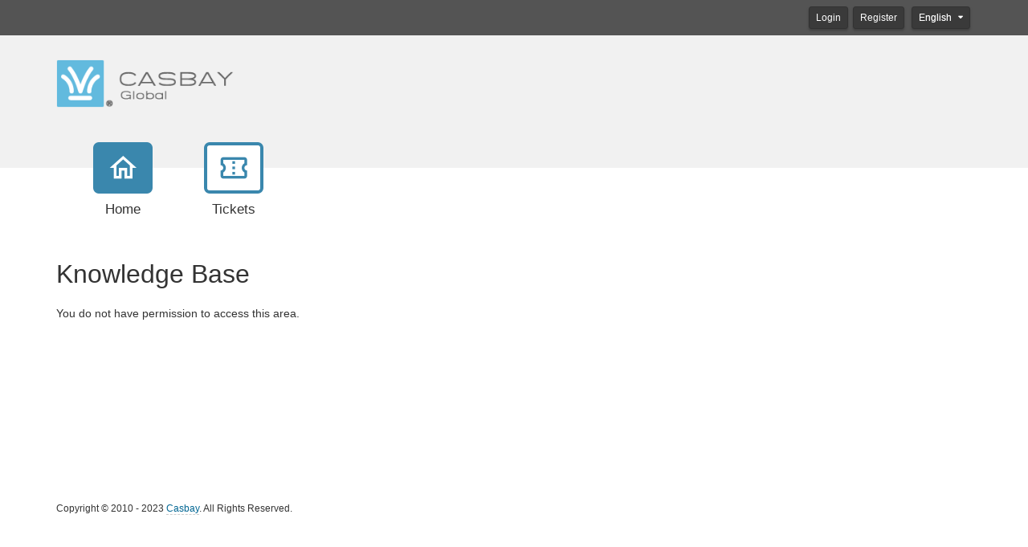

--- FILE ---
content_type: text/html; charset=utf-8
request_url: https://support.casbay.com/kb/root.aspx
body_size: 14798
content:
<!-- Copyright(c) 2003-2026 SmarterTools Inc.  All Rights Reserved. http://www.smartertools.com/ -->


<!DOCTYPE html>
<html>
<head>
<meta http-equiv='X-UA-Compatible' content='IE=edge' />
<meta name='viewport' content='width=device-width, initial-scale=1.0' />
<meta name='format-detection' content='telephone=no' />
<meta charset="utf-8" /><meta name="viewport" content="width=device-width, initial-scale=1" /><meta http-equiv="X-UA-Compatible" content="IE=edge" /><title>
	Casbay
</title>
<link rel="shortcut icon" id="FavIcon" href="/favicon.ico?v=2" type="image/x-icon" />
<link rel="icon" id="FavIcon" href="/favicon.ico?v=2" type="image/ico" />

<link rel='preload' as='font' href='/resources/fonts/Roboto.woff2' type='font/woff2' crossorigin='anonymous'>
<link rel='preload' as='style' href='/dist/css/dropzone.css'>
<style type='text/css'>
	@-webkit-viewport { width: device-width; } @-moz-viewport { width: device-width; }
	ms-viewport { width: device-width; } o-viewport { width: device-width; } viewport { width: device-width; }
</style>
<link id='stylesheetportal' rel='stylesheet' href='/resources/css/Default-portal-ltr-v-100.0.8019.14010.8de56b497cec51e.min.css'>
<style type='text/css'>/* ReSharper disable InvalidValue */

header { background-color: #F1F1F1; }
header .logo { color: #333333; }

a { color: #006693; }
a:hover { color: #4C93B3; }

p { color: #333333; }

@media (max-width: 767px) {
    .top-navigation-bar ul a > div:last-child { color: #333333; border-color: #3A87AD; background-color: #FFFFFF; }
    .top-navigation-bar ul a:hover > div:last-child { border-color: #619FBD; color: #619FBD; }
    .top-navigation-bar ul a.selected > div:last-child { background-color: #3A87AD; color: #FFFFFF; }
    .form-horizontal .form-group { display: block; }
}

@media (min-width: 768px) {
    .top-navigation-bar ul a:hover > div:last-child { color: #333333; }
    .top-navigation-bar ul a.selected > div:last-child { color: #333333; }
}

.welcome div { color: #333333; }

.portalwrap { background-color: #FFFFFF; }

.alert-info { background-color: #FFFFFF; color: #333333; border-color: #999999}

.masteruserbar { background-color: #545454; }
.masteruserbar div.container div.item a.btn-primary { background-color: #3A3A3A; border-color: #323232; }
.masteruserbar div.container div.item a.btn-primary:hover { background-color: #545454; }
.masteruserbar div.container div.item a.btn-default { background-color: #3A3A3A; border-color: #323232; }
.masteruserbar div.container div.item a.btn-default:hover { background-color: #545454; }

.top-navigation-bar ul a { color: #333333; }
.top-navigation-bar ul a > div:first-child { color: #3A87AD; border-color: #3A87AD; background-color: #FFFFFF; }
.top-navigation-bar ul a:hover > div:first-child { border-color: #619FBD; color: #619FBD; }
.top-navigation-bar ul a.selected > div:first-child { color: #FFFFFF; background-color: #3A87AD; }
.top-navigation-bar ul a.selected:hover > div:first-child { background-color: #619FBD; border-color: #619FBD; color: #FFFFFF; }

.modal-content { background-color: #FFFFFF; }

.form-horizontal .control-label { color: #333333; }

.open .btn-default { background-color: #545454 !important; border-color: #323232 !important; }

a.article-preview { color: #333333; }
a.article-preview span.details { color: #707070; }
a.article-preview div.content strong { color: #006693; }
a.article-preview:active, 
a.article-preview:focus, 
a.article-preview:hover { background: rgba(127, 127, 127, 0.3); }
.article-browse-column .article-browse-group a.article-category { color: #333333; border-bottom: solid 1px #BBBBBB; }
.article-browse-column .article-browse-group a.article-category i { color: #333333; }
.article-browse-column .article-browse-group a.article-category span { color: #333333; }
.article-browse-column .article-browse-group div.article-category { color: #333333; border-bottom: solid 1px #BBBBBB; }
.article-content h1 { color: #333333; }
.article-content div { color: #333333; }
.article-content .article-footer { color: #707070; }

.row-communitysearch .close-search { color: #fff; opacity: 1;}

.community-thread-list .community-thread, 
.search-result-list .community-thread  { color: #333333; }
.community-thread-list .community-thread .moderate span.label, 
.community-thread-list .search-result .moderate span.label, 
.search-result-list .community-thread .moderate span.label, 
.search-result-list .search-result .moderate span.label { color: #333333; }
.community-thread-list .community-thread-unread .summary-data span.subject, 
.search-result-list .community-thread-unread .summary-data span.subject { color: #232323; }
.community-thread-list .community-thread .summary-data span.subject, 
.community-thread-list .search-result .summary-data span.subject, 
.search-result-list .community-thread .summary-data span.subject, 
.search-result-list .search-result .summary-data span.subject { color: #232323; }
.community-thread-list .community-thread .summary-data span.postinfo, 
.community-thread-list .search-result .summary-data span.postinfo, 
.search-result-list .community-thread .summary-data span.postinfo, 
.search-result-list .search-result .summary-data span.postinfo { color: #707070; }
.community-thread-list .community-thread .replies span.val, 
.community-thread-list .search-result .replies span.val, 
.search-result-list .community-thread .replies span.val, 
.search-result-list .search-result .replies span.val { color: #232323; }
.community-thread-list .community-thread .score span.val, 
.community-thread-list .search-result .score span.val, 
.search-result-list .community-thread .score span.val, 
.search-result-list .search-result .score span.val { color: #232323; }
.community-thread-list .community-thread .replies span.label, 
.community-thread-list .search-result .replies span.label, 
.search-result-list .community-thread .replies span.label, 
.search-result-list .search-result .replies span.label { color: #707070; }
.community-thread-list .community-thread .score span.label, 
.community-thread-list .search-result .score span.label, 
.search-result-list .community-thread .score span.label, 
.search-result-list .search-result .score span.label { color: #707070; }
.community-thread-list .community-thread:hover, 
.community-thread-list .search-result:hover, 
.search-result-list .community-thread:hover, 
.search-result-list .search-result:hover { background: rgba(127, 127, 127, 0.3); }
.community-thread-list .community-thread i, 
.community-thread-list .search-result i, 
.search-result-list .community-thread i, 
.search-result-list .search-result i { background: transparent; color: #333333; }

.community-thread-contributors .row span { color: #707070; }
.community-thread-contributors-container { border-left: 1px solid #BBBBBB; }

.community-profile h3.community-activity-header { border-bottom: 1px solid #BBBBBB; }
.community-profile .profile-header .community-profile-name { color: #333333 !important; }
.community-profile .profile-header .profile-avatarArea span { color: #707070; }
.community-profile .profile-avatarArea span { color: #707070; }
.community-profile .profile-community-stats { border-left: 1px solid #BBBBBB; }
.community-profile .profile-community-stats label { color: #707070; }
@media screen and (max-width: 767px) {.community-profile .profile-community-stats {  border-left: none; border-top: 1px solid #BBBBBB; }}
.community-activity-profile { border-top: none; }

.profile-conversationpanel { border-left: 1px solid #BBBBBB; }

.conversation-messages-list span.lblNoConversation { color: #333333; }
.conversation-messages-list ul>li.active>a { background-color: rgba(127, 127, 127, 0.3) !important; }
.conversation-messages-list .conversation-messages-item span.conv-messages-name { color: #333333; }
.conversation-messages-list .conversation-messages-item span.conv-messages-date { color: #707070; }
.conversation-panel .conversation-messages .conversation-message .conversation-info span { color: #707070; }

.nav-tabs { border-bottom: 1px solid #BBBBBB; }
.nav-tabs>li.active>a, 
.nav-tabs>li.active>a:focus,
.nav-tabs>li.active>a:hover { background-color: #F1F1F1; border-color: #BBBBBB; color: #006693; }
.nav-tabs>li>a:focus, 
.nav>li>a:hover { background-color: #F1F1F1; }

.nav-pills .nav-item>a.active,
.nav-pills .nav-item>a.active:focus { color: #FFFFFF; background-color: #3A87AD; }
.nav-pills>li.active>a:hover { color: #FFFFFF; background-color: #619FBD; }

.nav>li>a:hover { color: #333333; background-color: rgba(127, 127, 127, 0.3); }
.nav>li>a { color: #333333; }

.form-vert-space-notop>div { background-color: #F1F1F1; border: 1px solid #999999; }

.MainPostTagSearch { background-color: #F1F1F1; border: 1px solid #999999; }
.MainPostContents { background-color: #F1F1F1; border: 1px solid #999999; }

.NoTagMessage { color:#707070; font-style:italic; margin-left:5px; display:inline-block; }

.side-links .links span { color: #707070; }
.side-links .links { color: #006693; }
.side-links .links a i { color: #474747; }
.side-links h4 { color: #333333; }

div.ThreadMainPostHeader { background: #F1F1F1; border: 1px solid #F1F1F1; }
div.ThreadMainPostHeader span.votingbuttons span.votecount { color: #232323; }
div.ThreadMainPostHeader span.votingbuttons i.toolsicon{ color: #232323; }

div.postDivider { color: #BBBBBB; background-color: #BBBBBB; }
.menu-sep  hr{ color: #BBBBBB; background-color: #BBBBBB; }

div.postarea .postContents div.commentblock span.lblCommentInfo .additional-info { color: #707070; }
div.postarea .avatarAndVotes span.votingbuttons span.votecount { color: #707070; }
div.postarea .avatarAndVotes span.votingbuttons i.voteButton { color: #707070; }

div.date-badge>div:first-child { background-color: #F1F1F1; color: #333333; }
div.date-badge>div:last-child { border-top: 8px solid #F1F1F1; }
div.date-badge>div:first-child strong { color: #333333; }

div.survey h1 { color: #000; background-color: #F1F1F1; }
div.survey-footer a { color: #006693; }

.add-comment-block textarea { background-color: #FFFFFF; border-color: #999999; }

.band h2 { color: #333333; }

.band1 { background-color: #FFFFFF; color: #333333; }
.band1 div.date-badge>div:first-child { background-color: #F1F1F1; color: #333333; }
.band1 div.date-badge>div:first-child strong { color: #333333; }
.band1 div.date-badge>div:last-child { border-top: 8px solid #F1F1F1; }

.band2 { background-color: #FFFFFF; color: #333333; }
.band2 a { color: #006693; }
.band2 a:hover { color: #4C93B3; }
.band2 a p { color: #333333; }
.band2 a:hover p { color: #333333; }
.band2 a.article-preview div.content strong { color: #006693; }
.band2 a.external-link-area:hover div.content strong,
.band2 a.external-link-area:hover div.content i,
.band2 a.external-link-area:active div.content strong,
.band2 a.external-link-area:active div.content i,
.band2 a.external-link-area:focus div.content strong,
.band2 a.external-link-area:focus div.content i { color: #BBBBBB; }
.band2 a.external-link-area div.content strong { color: #BBBBBB; }
.band2 a.article-preview:hover { background: rgba(127, 127, 127, 0.3); border-color: rgba(127, 127, 127, 0.3); }

.band3 { background-color: #FFFFFF; color: #333333; }
.band3 div.date-badge>div:first-child { background-color: #F1F1F1; color: #333333; }
.band3 div.date-badge>div:first-child strong { color: #333333; }
.band3 div.date-badge>div:first-child i { color: #333333; }
.band3 div.date-badge>div:last-child { border-top: 8px solid #F1F1F1; }

.ticket-message:nth-child(even) { background-color: rgba(127, 127, 127, 0.3); }
.ticket-message>.ticket-user-info>div.direction { color: #232323}

.input-group .form-control:first-child, 
.input-group-addon:first-child, 
.input-group-btn:first-child>.btn, 
.input-group-btn:first-child>.btn-group>.btn, 
.input-group-btn:first-child>.dropdown-toggle, 
.input-group-btn:last-child>.btn-group:not(:last-child)>.btn, 
.input-group-btn:last-child>.btn:not(:last-child):not(.dropdown-toggle) { background-color: #FFFFFF; border-color: #999999; color: #333333; box-shadow: inset 0 1px 1px rgba(0, 0, 0, .075), 0 0 8px rgba(127, 127, 127, 0.6); }
.input-group-addon:last-child { background-color: #666666; color: #FFFFFF; border: 1px solid #666666; }

.tagToSelect { background-color: #666666; color: #FFFFFF; }
.tagToSelect:hover { background: #848484; color: #FFFFFF; }

.btn-primary { background-color: #3A87AD; color: #FFFFFF; border-color: #3A87AD; }
.btn-primary:hover { background-color: #285E79; color: #FFFFFF; border-color: #3A87AD; }
.btn-primary.active.focus, 
.btn-primary.active:focus, 
.btn-primary.active:hover, 
.btn-primary:active.focus, 
.btn-primary:active:focus, 
.btn-primary:active:hover, 
.open>.dropdown-toggle.btn-primary.focus, 
.open>.dropdown-toggle.btn-primary:focus, 
.open>.dropdown-toggle.btn-primary:hover { background-color: #3A87AD; color: #FFFFFF; }
.btn-primary:not(:disabled).active, 
.btn-primary:not(:disabled):not(:disabled):active,
.show>.btn-primary.dropdown-toggle { background-color: #285E79; color: #FFFFFF; border-color: #3A87AD; }
.btn-primary:active, 
.btn-primary:focus,
.btn-primary:hover { background-color: #285E79; color: #FFFFFF; border-color: #3A87AD; }
.btn-primary.noFadeDisabled.disabled  { background-color: #285E79 !important; color: #FFFFFF !important; border-color: #3A87AD !important; }

.btn-primary.disabled, 
.btn-primary.disabled.active, 
.btn-primary.disabled.focus, 
.btn-primary.disabled:active, 
.btn-primary.disabled:focus, 
.btn-primary.disabled:hover, 
.btn-primary[disabled], 
.btn-primary[disabled].active, 
.btn-primary[disabled].focus, 
.btn-primary[disabled]:active, 
.btn-primary[disabled]:focus, 
.btn-primary[disabled]:hover, 
fieldset[disabled] .btn-primary, 
fieldset[disabled] .btn-primary.active, 
fieldset[disabled] .btn-primary.focus, 
fieldset[disabled] .btn-primary:active, 
fieldset[disabled] .btn-primary:focus, 
fieldset[disabled] .btn-primary:hover { background-color: #285E79; color: #FFFFFF; border-color: #3A87AD; }

.btn-link { color: #006693; }
.btn-link:hover { color: #4C93B3; }

.btn-default { background-color: #666666; color: #FFFFFF; border-color: #666666; }
.btn-default:hover { background-color: #474747; color: #FFFFFF; border-color: #666666; }

.btn-group>.btn:first-child:not(:last-child):not(.dropdown-toggle):not(.btn-success) { background-color: #666666; color: #FFFFFF; border-color: #666666; }

span.alternate-button button { background-color: #3A87AD; color: #FFFFFF; margin-left: 0; }
span.alternate-button ul.drop-menu { background-color: #FFFFFF; border-color: #999999; }
span.alternate-button ul.drop-menu .drop-menu-item { color: #333333; }
span.alternate-button ul.drop-menu .drop-menu-item:hover { background-color: #285E79; color: #fff; }
span.alternate-button ul.drop-menu .drop-menu-separator { border-color: #BBBBBB; }

.masteruserbar div.container div.item ul.alerts-menu { background-color: #FFFFFF; border-color: #999999; }
.masteruserbar div.container div.item ul.alerts-menu li>a:hover { background: rgba(127, 127, 127, 0.3); color: #333333; }
.masteruserbar div.container div.item ul.language-menu { background-color: #FFFFFF; border-color: #999999; }
.masteruserbar div.container div.item ul.language-menu li>a { color: #333333; }
.masteruserbar div.container div.item ul.language-menu li>a:hover { background: rgba(127, 127, 127, 0.3); color: #333333; }
.masteruserbar div.container div.item li>a { color: #333333; }

.masterUserProfilePopup { background-color: #FFFFFF; border-color: #999999; color: #333333; }
.masterUserProfilePopup a { color: #333333; }
.masterUserProfilePopup a:hover { background-color: rgba(127, 127, 127, 0.3); color: #333333; }

.dropdown-menu { background-color: #FFFFFF;}
.dropdown-menu .divider { background-color: rgba(127, 127, 127, 0.3); }
.dropdown-menu>li>a { color: #333333; }
.dropdown-menu>li>a:hover { background-color: rgba(127, 127, 127, 0.3); color: #333333; background-image: none; }

.modal-header { border-bottom: 1px solid #FFFFFF; }
.modal-title { color: #333333; }
.modal-footer { border-top: 1px solid #FFFFFF; }

.captcha-form-element .captcha-image>img { border: 1px solid #999999 !important; }

.help-block { color: #333333; }
.close { opacity: .5; }
.badge { background-color: #333333; color: #FFFFFF; }
.checkbox label, 
.radio label { color: #333333; }

.cookie-notification { background-color: #237AFC; color: #FFFFFF; }
.cookie-notification a { color: #FFFFFF; }
.cookie-notification p { color: #FFFFFF; }
.cookie-notification .btn-cookie { background-color: #FFFFFF; border: none; color: #237AFC; }

.form-control { background-color: #FFFFFF; border: 1px solid #999999; color: #333333; }
.form-control:focus { background-color: #FFFFFF; border: 1px solid #999999; color: #333333; }
.form-control:disabled,
.form-control[readonly] { background-color: #E5E5E5; color: #232323; }

footer { background-color: #FFFFFF; color: #333333; }
footer a { color: #006693; }
footer a:hover { color: #4C93B3; }

.pagination > li > a, 
.pagination > li > span { color: #3A87AD; background-color: #FFFFFF; border-color: #EFEFEF; }
.pagination > li > a:hover, 
.pagination > li > span:hover, 
.pagination > li > a:focus, 
.pagination > li > span:focus { color: #3A87AD; background-color: #EFEFEF; border-color: #D8D8D8; }
.pagination > .active > a, 
.pagination > .active > a:focus, 
.pagination > .active > a:hover,
.pagination > .active > span,
.pagination > .active > span:focus,
.pagination > .active > span:hover { color: #FFFFFF; background-color: #3A87AD; border-color: #3A87AD; }

:not(.fr-wrapper) > .fr-view blockquote, 
:not(.fr-wrapper) > .fr-view blockquote blockquote, 
:not(.fr-wrapper) > .fr-view blockquote blockquote blockquote,
:not(.fr-wrapper) > .fr-view[dir=rtl] blockquote, 
:not(.fr-wrapper) > .fr-view[dir=rtl] blockquote blockquote, 
:not(.fr-wrapper) > .fr-view[dir=rtl] blockquote blockquote blockquote { border-color: #707070; color: #333333; }

@media print {
    header { background-color: #FFF; }
    header .logo { color: #333; }

    a { color: #08C; line-height: 1.5em; font-size: 16pt; }
    a:hover { color: #4CABDB; }

    p { color: #333; line-height: 1.5em; font-size: 16pt; }

    .portalwrap { background-color: #FFF; }

    .alert-info { background-color: #FFF; color: #333; border-color: #999999; font-size: 18px !important; }

    .masteruserbar { background-color: #545454; }
    .masteruserbar div.container div.item a.btn-primary { background-color: #3A3A3A; border-color: #323232; }
    .masteruserbar div.container div.item a.btn-primary:hover { background-color: #545454; }
    .masteruserbar div.container div.item a.btn-default { background-color: #3A3A3A; border-color: #323232; }
    .masteruserbar div.container div.item a.btn-default:hover { background-color: #545454; }

    .top-navigation-bar ul a { color: #333; }
    .top-navigation-bar ul a > div:first-child { color: #3a87ad; border-color: #3a87ad; background-color: #FFF; }
    .top-navigation-bar ul a:hover > div:first-child { border-color: #619FBD; color: #619FBD; }
    .top-navigation-bar ul a.selected > div:first-child { color: #FFF; background-color: #3a87ad; }
    .top-navigation-bar ul a.selected:hover > div:first-child { background-color: #619FBD; border-color: #619FBD; color: #FFF; }

    .modal-content { background-color: #FFF; }

    .form-horizontal .control-label { color: #333; }

    .open .btn-default { background-color: #545454 !important; border-color: #323232 !important; }

    a.article-preview { color: #333; }
    a.article-preview span.details { color: @pritnFontLight20; }
    a.article-preview div.content strong { color: #08C; }
    a.article-preview:active, 
    a.article-preview:focus, 
    a.article-preview:hover { background: rgba(127, 127, 127, 0.3); }
    .article-browse-column .article-browse-group a.article-category { color: #333; border-bottom: solid 1px #99FC0B; }
    .article-browse-column .article-browse-group a.article-category i { color: #333; }
    .article-browse-column .article-browse-group a.article-category span { color: #333; }
    .article-browse-column .article-browse-group div.article-category { color: #333; border-bottom: solid 1px #99FC0B; }
    .article-content h1 { color: #333; line-height: 1.5em; font-size: 24pt !important; }
    .article-content div { color: #333; line-height: 1.5em; font-size: 16pt; }
    .article-content span { color: #333; line-height: 1.5em; font-size: 16pt; }
    .article-content .article-footer { color: #707070; }

    div.h1-subtitle-pad-bottom { color: #333; line-height: 1em; font-size: 16pt; }

    .row-communitysearch .close-search { color: #fff; opacity: 1;}

    .community-thread-list .community-thread, 
    .search-result-list .community-thread  { color: #333; }
    .community-thread-list .community-thread .moderate span.label, 
    .community-thread-list .search-result .moderate span.label, 
    .search-result-list .community-thread .moderate span.label, 
    .search-result-list .search-result .moderate span.label { color: #333; }
    .community-thread-list .community-thread-unread .summary-data span.subject, 
    .search-result-list .community-thread-unread .summary-data span.subject { color: #232323; }
    .community-thread-list .community-thread .summary-data span.subject, 
    .community-thread-list .search-result .summary-data span.subject, 
    .search-result-list .community-thread .summary-data span.subject, 
    .search-result-list .search-result .summary-data span.subject { color: #232323; }
    .community-thread-list .community-thread .summary-data span.postinfo, 
    .community-thread-list .search-result .summary-data span.postinfo, 
    .search-result-list .community-thread .summary-data span.postinfo, 
    .search-result-list .search-result .summary-data span.postinfo { color: #707070; }
    .community-thread-list .community-thread .replies span.val, 
    .community-thread-list .search-result .replies span.val, 
    .search-result-list .community-thread .replies span.val, 
    .search-result-list .search-result .replies span.val { color: #232323; }
    .community-thread-list .community-thread .score span.val, 
    .community-thread-list .search-result .score span.val, 
    .search-result-list .community-thread .score span.val, 
    .search-result-list .search-result .score span.val { color: #232323; }
    .community-thread-list .community-thread .replies span.label, 
    .community-thread-list .search-result .replies span.label, 
    .search-result-list .community-thread .replies span.label, 
    .search-result-list .search-result .replies span.label { color: #707070; }
    .community-thread-list .community-thread .score span.label, 
    .community-thread-list .search-result .score span.label, 
    .search-result-list .community-thread .score span.label, 
    .search-result-list .search-result .score span.label { color: #707070; }
    .community-thread-list .community-thread:hover, 
    .community-thread-list .search-result:hover, 
    .search-result-list .community-thread:hover, 
    .search-result-list .search-result:hover { background: rgba(127, 127, 127, 0.3); }
    .community-thread-list .community-thread i, 
    .community-thread-list .search-result i, 
    .search-result-list .community-thread i, 
    .search-result-list .search-result i { background: transparent; color: #333; }

    .community-thread-contributors .row span { color: #707070; }
    .community-thread-contributors-container { border-left: 1px solid #99FC0B; }

    .community-profile h3.community-activity-header { border-bottom: 1px solid #99FC0B; }
    .community-profile .profile-header .community-profile-name { color: #333 !important; }
    .community-profile .profile-header .profile-avatarArea span { color: #707070; }
    .community-profile .profile-avatarArea span { color: #707070; }
    .community-profile .profile-community-stats { border-left: 1px solid #99FC0B; }
    .community-profile .profile-community-stats label { color: #707070; }
    @media screen and (max-width: 767px) {.community-profile .profile-community-stats {  border-left: none; border-top: 1px solid #99FC0B; }}
    .community-activity-profile { border-top: none; }

    .profile-conversationpanel { border-left: 1px solid #99FC0B; }

    .conversation-messages-list span.lblNoConversation { color: #333; }
    .conversation-messages-list ul>li.active>a { background-color: rgba(127, 127, 127, 0.3) !important; }
    .conversation-messages-list .conversation-messages-item span.conv-messages-name { color: #333; }
    .conversation-messages-list .conversation-messages-item span.conv-messages-date { color: #707070; }
    .conversation-panel .conversation-messages .conversation-message .conversation-info span { color: @pritnFontLight20; }

    .nav-tabs { border-bottom: 1px solid #99FC0B; }
    .nav-tabs>li.active>a, 
    .nav-tabs>li.active>a:focus,
    .nav-tabs>li.active>a:hover { background-color: #FFF; border-color: #99FC0B; color: #08C; }
    .nav-tabs>li>a:focus, 
    .nav>li>a:hover { background-color: #FFF; }

    .nav-pills .nav-item>a.active,
    .nav-pills .nav-item>a.active:focus { color: #fff; background-color: #3a87ad; }
    .nav-pills>li.active>a:hover { color: #fff; background-color: #619FBD; }

    .nav>li>a:hover { color: #333; background-color: rgba(127, 127, 127, 0.3); }
    .nav>li>a { color: #333; }

    .form-vert-space-notop>div { background-color: #FFF; border: 1px solid #999999; }

    .MainPostTagSearch { background-color: #FFF; border: 1px solid #999999; }
    .MainPostContents { background-color: #FFF; border: 1px solid #999999; }

    .NoTagMessage { color:#707070; font-style:italic; margin-left:5px; display:inline-block; }

    .side-links .links span { color: #707070; }
    .side-links .links { color: #08C; }
    .side-links .links a i { color: #474747; }
    .side-links h4 { color: #333; }

    div.ThreadMainPostHeader { background: #FFF; border: 1px solid #FFF; }
    div.ThreadMainPostHeader span.votingbuttons span.votecount { color: #232323; }
    div.ThreadMainPostHeader span.votingbuttons i.toolsicon { color: #232323; }

    div.postDivider { color: #99FC0B; background-color: #99FC0B; }
    .menu-sep  hr{ color: #99FC0B; background-color: #99FC0B; }

    div.postarea .postContents div.commentblock span.lblCommentInfo .additional-info { color: #707070; }
    div.postarea .avatarAndVotes span.votingbuttons span.votecount { color: #707070; }
    div.postarea .avatarAndVotes span.votingbuttons i.voteButton { color: #707070; }

    div.date-badge>div:first-child { background-color: #FFF; color: #333; }
    div.date-badge>div:last-child { border-top: 8px solid #FFF; }
    div.date-badge>div:first-child strong { color: #333; }

    div.survey h1 { color: #000; background-color: #FFF; }
    div.survey-footer a { color: #08C; }

    .add-comment-block textarea { background-color: #FFF; border-color: #999999; }

    .band h2 { color: #333; }

    .band1 { background-color: #FFF; color: #333; }
    .band1 div.date-badge>div:first-child { background-color: #FFF; color: #333; }
    .band1 div.date-badge>div:first-child strong { color: #333; }
    .band1 div.date-badge>div:last-child { border-top: 8px solid #FFF; }

    .band2 { background-color: #FFF; color: #333; }
    .band2 a { color: #08C; }
    .band2 a:hover { color: #4CABDB; }
    .band2 a p { color: #333; }
    .band2 a:hover p { color: #333; }
    .band2 a.article-preview div.content strong { color: #08C; }
    .band2 a.external-link-area:hover div.content strong,
    .band2 a.external-link-area:hover div.content i,
    .band2 a.external-link-area:active div.content strong,
    .band2 a.external-link-area:active div.content i,
    .band2 a.external-link-area:focus div.content strong,
    .band2 a.external-link-area:focus div.content i { color: #99FC0B; }
    .band2 a.external-link-area div.content strong { color: #99FC0B; }
    .band2 a.article-preview:hover { background: rgba(127, 127, 127, 0.3); border-color: rgba(127, 127, 127, 0.3); }

    .band3 { background-color: #FFF; color: #333; }
    .band3 div.date-badge>div:first-child { background-color: #FFF; color: #333; }
    .band3 div.date-badge>div:first-child strong { color: #333; }
    .band3 div.date-badge>div:first-child i { color: #333; }
    .band3 div.date-badge>div:last-child { border-top: 8px solid #FFF; }

    .ticket-message:nth-child(even) { background-color: rgba(127, 127, 127, 0.3); }
    .ticket-message>.ticket-user-info>div.direction { color: #232323}

    .input-group .form-control:first-child, 
    .input-group-addon:first-child, 
    .input-group-btn:first-child>.btn, 
    .input-group-btn:first-child>.btn-group>.btn, 
    .input-group-btn:first-child>.dropdown-toggle, 
    .input-group-btn:last-child>.btn-group:not(:last-child)>.btn, 
    .input-group-btn:last-child>.btn:not(:last-child):not(.dropdown-toggle) { background-color: #FFF; border-color: #999999; color: #333; box-shadow: inset 0 1px 1px rgba(0, 0, 0, .075), 0 0 8px rgba(127, 127, 127, 0.6); }
    .input-group-addon:last-child { background-color: #666; color: #fff; border: 1px solid #666; }

    .tagToSelect { background-color: #666; color: #fff; }
    .tagToSelect:hover { background: #848484; color: #fff; }

    .btn-primary { background-color: #3a87ad; color: #fff; border-color: #3a87ad; }
    .btn-primary:hover { background-color: #285E79; color: #fff; border-color: #3a87ad; }
    .btn-primary.active.focus, 
    .btn-primary.active:focus, 
    .btn-primary.active:hover, 
    .btn-primary:active.focus, 
    .btn-primary:active:focus, 
    .btn-primary:active:hover, 
    .open>.dropdown-toggle.btn-primary.focus, 
    .open>.dropdown-toggle.btn-primary:focus, 
    .open>.dropdown-toggle.btn-primary:hover { background-color: #3a87ad; color: #fff; }
    .btn-primary:not(:disabled).active, 
    .btn-primary:not(:disabled):not(:disabled):active,
    .show>.btn-primary.dropdown-toggle { background-color: #285E79; color: #fff; border-color: #3a87ad; }
    .btn-primary:active, 
    .btn-primary:focus,
    .btn-primary:hover { background-color: #285E79; color: #fff; border-color: #3a87ad; }
    .btn-primary.noFadeDisabled.disabled  { background-color: #285E79 !important; color: #fff !important; border-color: #3a87ad !important; }

    .btn-primary.disabled, 
    .btn-primary.disabled.active, 
    .btn-primary.disabled.focus, 
    .btn-primary.disabled:active, 
    .btn-primary.disabled:focus, 
    .btn-primary.disabled:hover, 
    .btn-primary[disabled], 
    .btn-primary[disabled].active, 
    .btn-primary[disabled].focus, 
    .btn-primary[disabled]:active, 
    .btn-primary[disabled]:focus, 
    .btn-primary[disabled]:hover, 
    fieldset[disabled] .btn-primary, 
    fieldset[disabled] .btn-primary.active, 
    fieldset[disabled] .btn-primary.focus, 
    fieldset[disabled] .btn-primary:active, 
    fieldset[disabled] .btn-primary:focus, 
    fieldset[disabled] .btn-primary:hover { background-color: #285E79; color: #fff; border-color: #3a87ad; }

    .btn-link { color: #08C; }
    .btn-link:hover { color: #4CABDB; }

    .btn-default { background-color: #666; color: #fff; border-color: #666; }
    .btn-default:hover { background-color: #474747; color: #fff; border-color: #666; }

    .btn-group>.btn:first-child:not(:last-child):not(.dropdown-toggle):not(.btn-success) { background-color: #666; color: #fff; border-color: #666; }

    span.alternate-button button { background-color: #3a87ad; color: #fff; margin-left: 0; }
    span.alternate-button ul.drop-menu { background-color: #FFF; border-color: #999999; }
    span.alternate-button ul.drop-menu .drop-menu-item { color: #333; }
    span.alternate-button ul.drop-menu .drop-menu-item:hover { background-color: #285E79; color: #fff; }
    span.alternate-button ul.drop-menu .drop-menu-separator { border-color: #99FC0B; }

    .masteruserbar div.container div.item ul.alerts-menu { background-color: #FFF; border-color: #999999; }
    .masteruserbar div.container div.item ul.alerts-menu li>a:hover { background: rgba(127, 127, 127, 0.3); color: #333; }
    .masteruserbar div.container div.item ul.language-menu { background-color: #FFF; border-color: #999999; }
    .masteruserbar div.container div.item ul.language-menu li>a { color: #333; }
    .masteruserbar div.container div.item ul.language-menu li>a:hover { background: rgba(127, 127, 127, 0.3); color: #333; }
    .masteruserbar div.container div.item li>a { color: #333; }

    .masterUserProfilePopup { background-color: #FFF; border-color: #999999; color: #333; }
    .masterUserProfilePopup a { color: #333; }
    .masterUserProfilePopup a:hover { background-color: rgba(127, 127, 127, 0.3); color: #333; }

    .dropdown-menu { background-color: #FFF;}
    .dropdown-menu .divider { background-color: rgba(127, 127, 127, 0.3); }
    .dropdown-menu>li>a { color: #333; }
    .dropdown-menu>li>a:hover { background-color: rgba(127, 127, 127, 0.3); color: #333; background-image: none; }

    .modal-header { border-bottom: 1px solid #FFF; }
    .modal-title { color: #333; }
    .modal-footer { border-top: 1px solid #FFF; }

    .captcha-form-element .captcha-image>img { border: 1px solid #999999 !important; }

    .help-block { color: #333; }
    .close { opacity: .5; }
    .badge { background-color: #333; color: #FFF; }
    .checkbox label, 
    .radio label { color: #333; }

    .cookie-notification { background-color: #237afc; color: #fff; }
    .cookie-notification a { color: #fff; }
    .cookie-notification p { color: #fff; }
    .cookie-notification .btn-cookie { background-color: #fff; border: none; color: #237afc; }

    .form-control { background-color: #FFF; border: 1px solid #999999; color: #333; }
    .form-control:focus { background-color: #FFF; border: 1px solid #999999; color: #333; }
    .form-control:disabled,
    .form-control[readonly] { background-color: #E5E5E5; color: #232323; }

    footer { background-color: #FFF; color: #333; }
    footer a { color: #08C; }
    footer a:hover { color: #4CABDB; }

    .pagination > li > a, 
    .pagination > li > span { color: #3a87ad; background-color: #fff; border-color: #EFEFEF; }
    .pagination > li > a:hover, 
    .pagination > li > span:hover, 
    .pagination > li > a:focus, 
    .pagination > li > span:focus { color: #3a87ad; background-color: #EFEFEF; border-color: #D8D8D8; }
    .pagination > .active > a, 
    .pagination > .active > a:focus, 
    .pagination > .active > a:hover,
    .pagination > .active > span,
    .pagination > .active > span:focus,
    .pagination > .active > span:hover { color: #fff; background-color: #3a87ad; border-color: #3a87ad; }

    :not(.fr-wrapper) > .fr-view blockquote, 
    :not(.fr-wrapper) > .fr-view blockquote blockquote, 
    :not(.fr-wrapper) > .fr-view blockquote blockquote blockquote,
    :not(.fr-wrapper) > .fr-view[dir=rtl] blockquote, 
    :not(.fr-wrapper) > .fr-view[dir=rtl] blockquote blockquote, 
    :not(.fr-wrapper) > .fr-view[dir=rtl] blockquote blockquote blockquote { border-color: #707070; color: #333; }
}

@keyframes spinner-colors {
    0% { stroke: #006693; }
    100% { stroke: #006693; }
}
</style>

<script type='text/javascript' src='/dist/js/jquery-with-underscore.min.js?v=100.0.8019.14010.8de56b497cec51e'></script>
<script type='text/javascript' src='/dist/js/common.min.js?v=100.0.8019.14010.8de56b497cec51e'></script>
<script type='text/javascript'>
	var pageProperties = []; pageProperties['VR'] = '/';
</script>
<!--[if lt IE 9]>
	<script type='text/javascript' src='/dist/js/portal/old-ie.min.js?v=100.0.8019.14010.8de56b497cec51e'></script>
<![endif]-->

<script>
	(function(i, s, o, g, r, a, m){ i['GoogleAnalyticsObject'] = r; i[r] = i[r] || function(){	(i[r].q = i[r].q ||[]).push(arguments)},i[r].l = 1 * new Date(); a = s.createElement(o), m = s.getElementsByTagName(o)[0];	a.async = 1; a.src = g; m.parentNode.insertBefore(a, m)})	(window, document, 'script', 'https://www.google-analytics.com/analytics.js', 'ga');	ga('create', 'UA-93070331-1', 'auto');	ga('send', 'pageview');</script>

<style type='text/css'>img {
    max-width: 100%!important;
    height: auto!important;
    max-height: 60px;
}

footer div.col-lg-10 p { display:none; }
footer div.col-lg-10 p:nth-child(3) {
    display: none;
}

#st_Widget .st_WidgetWrapper .st_CopyRight {
    background-color: white;
    font-size: 10px;
    padding: 5px;
    padding-left: 10px;
    overflow: hidden;
    border-bottom-right-radius: 2px;
    border-bottom-left-radius: 2px;
    width: 100%;
    box-sizing: border-box;
    position: absolute;
    bottom: 25px;
    display: none;
}</style>
<meta http-equiv="cache-control" content="no-cache"><meta http-equiv="pragma" content="no-cache"></head>

<body class=" ltr" dir="ltr">
    <form action="/kb/root.aspx" enctype="" id="aspnetForm" method="post" name="aspnetForm" target="" autocomplete="off">
<div>
<input type="hidden" name="__EVENTTARGET" id="__EVENTTARGET" value="" />
<input type="hidden" name="__EVENTARGUMENT" id="__EVENTARGUMENT" value="" />
<input type="hidden" name="__VIEWSTATE" id="__VIEWSTATE" value="qeLZ2OGsAfoXcn1k933jap+6xJ7UypX/L5l+7FpoqWJAcPruKJaeuJ82IDA18B/Rj23Oc3z4CJ6K0U6v3n9uIhMTq6xtelrxwDDHz+DiYFizeL+QIKQ6MQzLAhdJgrlxBaKwDdqu1ffRGhFGGO/XAhU8borNbhTOr7nF2UvrZTbk5XoFv7LhUXhodmlUsd9R4jR+lweKqQjewCZvIB7w+Vq+OnDQuURhzLnFi/eDrmoxS+SpkFCoZDs1BR7ADMQdWBCrMX30//lUqgitIhN3SC+hI3Dbu1V5Ht7258FbGndTLS+OowBDUBQBaqwOxV8StvjroSme91vp9hCCc9kGOotMdd2CnIq4NwNk/hs/LZEtkR3BVcm1ckCDFmKmVOj8RjuVlaKLJHwL9vghKe1Xtk+vyoUT6Es0b6klmltbWOAsQbGbyUkDzy0/[base64]/6tgfLFYprKflUQmI=" />
</div>

<script type="text/javascript">
//<![CDATA[
var theForm = document.forms['aspnetForm'];
if (!theForm) {
    theForm = document.aspnetForm;
}
function __doPostBack(eventTarget, eventArgument) {
    if (!theForm.onsubmit || (theForm.onsubmit() != false)) {
        theForm.__EVENTTARGET.value = eventTarget;
        theForm.__EVENTARGUMENT.value = eventArgument;
        theForm.submit();
    }
}
//]]>
</script>



<script src="/ScriptResource.axd?d=[base64]" type="text/javascript"></script>
<div>

	<input type="hidden" name="__VIEWSTATEGENERATOR" id="__VIEWSTATEGENERATOR" value="DB30040A" />
	<input type="hidden" name="__VIEWSTATEENCRYPTED" id="__VIEWSTATEENCRYPTED" value="" />
</div>
        <script type="text/javascript">
//<![CDATA[
Sys.WebForms.PageRequestManager._initialize('ctl00$ScriptManager1', 'aspnetForm', [], [], [], 90, 'ctl00');
//]]>
</script>


        <div id="chattab"></div>

        <div id="wrap" class="portalwrap">
            
<div id='masterUserBar' class='masteruserbar'>
<div class='container'>
<div class='row'>
<div class='col-12 masterUserBarRowRight'>
<div class='item'><a data-toggle='modal' role='button' href='#loginModal' class='btn btn-primary btn-sm'>Login</a></div><div class='item'><a href='/Main/frmRegister.aspx' class='btn btn-primary btn-sm'>Register</a></div>
<div class='item btn-group'>
<a href='#' role='button' data-toggle='dropdown' data-target='#' class='btn btn-sm btn-default dropdown-toggle'>
English  <i class='toolsicon toolsicon-caret-down' style='font-size: 10px; margin-left: 5px;'></i>
</a>
<ul class='dropdown-menu language-menu' role='menu'>
<li><a href='#' class='lang' data-locale='ar' style='display:block;'><span class='floater'>Arabic</span><span>العربية</span></a></li>
<li><a href='#' class='lang' data-locale='zh-cn' style='display:block;'><span class='floater'>Chinese (Simplified, China)</span><span>中文</span></a></li>
<li><a href='#' class='lang' data-locale='zh-tw' style='display:block;'><span class='floater'>Chinese (Traditional, Taiwan)</span><span>中文</span></a></li>
<li><a href='#' class='lang' data-locale='hr' style='display:block;'><span class='floater'>Croatian</span><span>hrvatski</span></a></li>
<li><a href='#' class='lang' data-locale='cs' style='display:block;'><span class='floater'>Czech</span><span>čeština</span></a></li>
<li><a href='#' class='lang' data-locale='nl' style='display:block;'><span class='floater'>Dutch</span><span>Nederlands</span></a></li>
<li><a href='#' class='lang' data-locale='en' style='display:block;'><span class='floater'>English</span><span>English</span></a></li>
<li><a href='#' class='lang' data-locale='en-gb' style='display:block;'><span class='floater'>English (United Kingdom)</span><span>English </span></a></li>
<li><a href='#' class='lang' data-locale='fr' style='display:block;'><span class='floater'>French</span><span>français</span></a></li>
<li><a href='#' class='lang' data-locale='fr-ca' style='display:block;'><span class='floater'>French (Canada)</span><span>français </span></a></li>
<li><a href='#' class='lang' data-locale='de' style='display:block;'><span class='floater'>German</span><span>Deutsch</span></a></li>
<li><a href='#' class='lang' data-locale='he' style='display:block;'><span class='floater'>Hebrew</span><span>עברית</span></a></li>
<li><a href='#' class='lang' data-locale='hu' style='display:block;'><span class='floater'>Hungarian</span><span>magyar</span></a></li>
<li><a href='#' class='lang' data-locale='it' style='display:block;'><span class='floater'>Italian</span><span>italiano</span></a></li>
<li><a href='#' class='lang' data-locale='fa-ir' style='display:block;'><span class='floater'>Persian</span><span>فارسى </span></a></li>
<li><a href='#' class='lang' data-locale='pl' style='display:block;'><span class='floater'>Polish</span><span>polski</span></a></li>
<li><a href='#' class='lang' data-locale='pt-br' style='display:block;'><span class='floater'>Portuguese (Brazil)</span><span>português </span></a></li>
<li><a href='#' class='lang' data-locale='ru' style='display:block;'><span class='floater'>Russian</span><span>русский</span></a></li>
<li><a href='#' class='lang' data-locale='es' style='display:block;'><span class='floater'>Spanish</span><span>español</span></a></li>
<li><a href='#' class='lang' data-locale='th' style='display:block;'><span class='floater'>Thai</span><span>ไทย</span></a></li>
</ul>
</div>
</div>
</div>
</div>
</div>

            
<header class='MasterHeader'>
<div class='container'>
<div class='logo'>
<a href="https://www.casbay.com" title="Casbay" target="_blank" rel="noopener noreferrer"><img src="/AvatarHandler.ashx?logoid=20725&key=374763032" alt="Casbay" /></a>
</div>
</div>
</header>

            
<!-- TopNavigationBar -->
<div class='top-nav-wrapper container'>
<div class='top-navigation-bar'>
<ul>
<li><a href='/Main/' class='selected'><div class='toolsicon toolsicon-home-24px toolsicon-fw'></div><div>Home</div></a></li>
<li><a href='/Main/frmTickets.aspx'><div class='toolsicon toolsicon-confirmation_number-24px toolsicon-fw'></div><div>Tickets</div></a></li>
</ul>
</div>
</div>

            
            

    <div class='band'>
        <div class='container'>
            <div class='row row-kbsearch'>
                <div class='col-md-8'>
                    <h1>
                        Knowledge Base
                    </h1>
                    <div class='input-group input-group-lg'>
                        
                        <span class='input-group-btn'>
                            
                        </span>
                    </div>
                </div>
            </div>
            <div class="row">
                <div class="col-md-12">
                    <span id="ctl00_MPH_userNeedsToLogInTxt">You do not have permission to access this area.</span>
                </div>
            </div>
            
            
        </div>
    </div>

            <div id="push"></div>
        </div>
        
<!-- MasterFooter -->
<footer>
<div class='container'>
<div class='row'>
<div class='col-lg-10'>
<div class='customFooter'><div>Copyright &copy; 2010 - 2023&nbsp;<a href="https://www.casbay.com" target="_blank">Casbay</a>. All Rights Reserved.</div></div><p><a href='https://www.smartertools.com/smartertrack/online-help-desk'>Help Desk Software</a> Powered by <a href='http://www.smartertools.com/'>SmarterTrack</a></p>
<p>&copy; 2003-2026 <a href='http://www.smartertools.com/' target='_blank'>SmarterTools Inc.</a></p>
</div>
</div>
</div>
<script type='text/javascript'>disclaimerDomain='support.casbay.com:443';disclaimerPath='/'</script>
</footer>


        
        <div id="ctl00_forgotPassModal" class="modal fade" tabindex="-1" role="dialog" aria-labelledby="forgotPassModalLabel" aria-hidden="true">
            <div class="modal-dialog">
                <div class="modal-content">
                    <div class="modal-header">
                        <button id="btnForgotPasswordX" type="button" class="close" data-dismiss="modal" aria-hidden="true" clientidmode="Static">&times;</button>
                        <h4 id="ctl00_forgotPassTitle" class="modal-title">Forgot Login</h4>
                    </div>
                    <div class="modal-body">
                        <div id="forgotPassMessage"></div>
                        <p id="ctl00_forgotPassInstructions"><p>
Trouble logging in?  Simply enter your email address OR username in order to reset your password.
</p><p>
For faster and more reliable delivery, add <b>ticket&#64;casbay.com</b> to your trusted senders list in your email software.
</p></p>
                        <br />
                        <div class="form-horizontal" role="form">
                            <div class="form-group">
								<label class="col-lg-3 control-label" for="EmailBox">Email Address</label>
                                <div class="col-lg-9">
                                    <div class="controls">
                                        <input name="ctl00$EmailBox" type="text" size="40" id="EmailBox" class="form-control" />
                                    </div>
                                </div>
							</div>
							<div class="form-group">
                                <label id="ctl00_CenterOr" style="width:100%; text-align:center;">OR</label>
							</div>
                            <div class="form-group">
                                <label class="col-lg-3 control-label" for="UserNameBox">Username</label>
                                <div class="col-lg-9">
                                    <div class="controls">
                                        <input name="ctl00$UserNameBox" type="text" size="40" id="UserNameBox" class="form-control" />
                                    </div>
                                </div>
                            </div>
                        </div>
                    </div>
                    <div class="modal-footer">
                        <button id="btnCancelForgotPassword" type="button" class="btn btn-default" data-dismiss="modal" clientidmode="Static">
                            Cancel</button>
                        <button type="button" class="btn btn-primary" data-dismiss="modal" id="sendResetEmail">
                            Send Reset Email</button>
                    </div>
                </div>
            </div>
        </div>

        
        <div id="loginModal" tabindex="-1" class="modal fade" role="dialog" aria-labelledby="loginModalLabel" aria-hidden="true">
	
            <div class='modal-dialog'>
                <div class='modal-content'>
                    <div class="modal-header">
                        <button id="btnLoginX" type="button" class="close" data-dismiss="modal" aria-hidden="true" clientidmode="Static">&times;</button>
                        <h4 id="loginModalLabel" class="modal-title">Please log in below</h4>
                    </div>
                    <div class="modal-body">
                        <div id="loginMessage"></div>
                        <div id="loginInfoMessage"></div>
                        <div class="form-horizontal" role="form">
                            <div class="form-group">
                                <label id="ctl00_lblUsername" class="col-3 control-label" for="loginUsername">Username</label>
                                <div class="col-9">
                                    <input name="ctl00$loginUsername" type="text" id="loginUsername" class="form-control" autocomplete="username" placeholder="Username" />
                                </div>
                            </div>
                            <div class="form-group">
                                <label id="ctl00_lblPassword" class="col-3 control-label" for="loginPassword">Password</label>
                                <div class="col-9">
                                    <input name="ctl00$loginPassword" type="password" id="loginPassword" class="form-control" autocomplete="current-password" placeholder="Password" />
                                </div>
                            </div>
                            <div class="form-group">
								<div class="col-md-3"></div>
                                <div class="col-md-9">
                                    <div class="checkbox">
                                        <label>
                                            <input type="checkbox" id="loginRememberMe">
                                            Remember Me
                                        </label>
                                    </div>
                                </div>
                            </div>
                            <div class="form-group">
								<div class="col-md-3"></div>
                                <div class="col-md-9">
                                    <a href="../MasterPages/#" id="ctl00_lnkForgotPassword" onclick="$(&#39;#loginModal&#39;).modal(&#39;hide&#39;); $(&#39;#ctl00_forgotPassModal&#39;).modal(&#39;show&#39;); return false;">Forgot your password?</a>
                                </div>
                            </div>
                        </div>
                    </div>
                    <div class="modal-footer">
                        <button id="btnCloseLogin" class="btn btn-default" data-dismiss="modal" aria-hidden="true" type="button">Close</button>
                        <button onclick="__doPostBack('ctl00$btnRegister','')" id="ctl00_btnRegister" class="btn btn-default" data-dismiss="modal" aria-hidden="true" type="button">Register</button>
                        <button id="loginSubmitButton" class="btn btn-primary noFadeDisabled">Login</button>
                    </div>
                </div>
            </div>
        
</div>

        <!-- NOT LOGGED IN MODAL -->
        <div class="modal fade" id="notLoggedIn" tabindex="-1" role="dialog" aria-labelledby="myModalLabel" aria-hidden="true">
            <div class="modal-dialog">
                <div class="modal-content">
                    <div class="modal-header">
                        <button type="button" class="close" data-dismiss="modal" aria-hidden="true">&times;</button>
                        <h3 id="ctl00_notLoggedInTitle" class="modal-title">Not Logged In</h3>
                    </div>
                    <div class="modal-body">
                        <div class="form-horizontal" role="form">
                            <div class="form-group">
                                <span id="ctl00_notLoggedInText" class="col-lg-12 control-label" for="EmailBox">You must be logged in to perform this action.</span>
                            </div>
                        </div>
                    </div>
                    <div class="modal-footer">
                        <button type="button" class="btn btn-default" data-dismiss="modal">Ok</button>
                    </div>
                </div>
            </div>
        </div>

        
    <script  type="text/javascript">
        $('#searchButton').click(function () {
            var terms = encodeURIComponent($('#searchText').val()).replace(/%20/g, '+');
            window.location.href = '/kb/search.aspx?search=' + terms;
            return false;
        });
        $('#searchText').keydown(function (event) {
            if (event.keyCode == 13) {
                event.preventDefault();
                $("#searchButton").click();
                return false;
            }
            return true;
        });
    </script>

        <script type="text/javascript" src="/dist/js/portal/portalcommon.min.js?v=100.0.8019.14010.8de56b497cec51e"></script>
        <script type="text/javascript" src="/Scripts/jquery.signalR-2.4.1.min.js"></script>
        <script type="text/javascript" src="/signalr/hubs"></script>
        <script type="text/javascript">
            var cookieEnabled = (navigator.cookieEnabled) ? true : false;
            if (typeof navigator.cookieEnabled == "undefined" && !cookieEnabled) {
                document.cookie = "testcookie";
                cookieEnabled = (document.cookie.indexOf("testcookie") != -1) ? true : false;
            }

            if (!cookieEnabled) {
                $('#loginMessage').html("<div class='alert alert-danger'><i class='toolsicon toolsicon-exclamation-triangle toolsicon-2x pull-left'></i>" + "Cookies Must Be Enabled To Login" + "</div>");
			}

            $('#btnForgotPasswordX, #btnCancelForgotPassword').on('click',
				function() {
					$('#forgotPassMessage').empty();
				});
        </script>
        
        

    

<script type="text/javascript">
//<![CDATA[
$('#loginModal').modal('show');//]]>
</script>
<script type='text/javascript'>
function smarterTrackWhosOn_TrackPage(a) {
a.TrackPage();
}
</script>
<script type='text/javascript' src='/ST.ashx?scriptonly=true'></script>
</form>
</body>
</html>


--- FILE ---
content_type: application/javascript; charset=UTF-8
request_url: https://support.casbay.com/signalr/hubs
body_size: 11566
content:
/*!
 * ASP.NET SignalR JavaScript Library v2.3.0-rtm
 * http://signalr.net/
 *
 * Copyright (c) .NET Foundation. All rights reserved.
 * Licensed under the Apache License, Version 2.0. See License.txt in the project root for license information.
 *
 */

/// <reference path="..\..\SignalR.Client.JS\Scripts\jquery-1.6.4.js" />
/// <reference path="jquery.signalR.js" />
(function ($, window, undefined) {
    /// <param name="$" type="jQuery" />
    "use strict";

    if (typeof ($.signalR) !== "function") {
        throw new Error("SignalR: SignalR is not loaded. Please ensure jquery.signalR-x.js is referenced before ~/signalr/js.");
    }

    var signalR = $.signalR;

    function makeProxyCallback(hub, callback) {
        return function () {
            // Call the client hub method
            callback.apply(hub, $.makeArray(arguments));
        };
    }

    function registerHubProxies(instance, shouldSubscribe) {
        var key, hub, memberKey, memberValue, subscriptionMethod;

        for (key in instance) {
            if (instance.hasOwnProperty(key)) {
                hub = instance[key];

                if (!(hub.hubName)) {
                    // Not a client hub
                    continue;
                }

                if (shouldSubscribe) {
                    // We want to subscribe to the hub events
                    subscriptionMethod = hub.on;
                } else {
                    // We want to unsubscribe from the hub events
                    subscriptionMethod = hub.off;
                }

                // Loop through all members on the hub and find client hub functions to subscribe/unsubscribe
                for (memberKey in hub.client) {
                    if (hub.client.hasOwnProperty(memberKey)) {
                        memberValue = hub.client[memberKey];

                        if (!$.isFunction(memberValue)) {
                            // Not a client hub function
                            continue;
                        }

                        // Use the actual user-provided callback as the "identity" value for the registration.
                        subscriptionMethod.call(hub, memberKey, makeProxyCallback(hub, memberValue), memberValue);
                    }
                }
            }
        }
    }

    $.hubConnection.prototype.createHubProxies = function () {
        var proxies = {};
        this.starting(function () {
            // Register the hub proxies as subscribed
            // (instance, shouldSubscribe)
            registerHubProxies(proxies, true);

            this._registerSubscribedHubs();
        }).disconnected(function () {
            // Unsubscribe all hub proxies when we "disconnect".  This is to ensure that we do not re-add functional call backs.
            // (instance, shouldSubscribe)
            registerHubProxies(proxies, false);
        });

        proxies['agentStatusHub'] = this.createHubProxy('agentStatusHub'); 
        proxies['agentStatusHub'].client = { };
        proxies['agentStatusHub'].server = {
            changeAfk: function (isAfk) {
                return proxies['agentStatusHub'].invoke.apply(proxies['agentStatusHub'], $.merge(["ChangeAfk"], $.makeArray(arguments)));
             },

            easyOnConnected: function () {
                return proxies['agentStatusHub'].invoke.apply(proxies['agentStatusHub'], $.merge(["EasyOnConnected"], $.makeArray(arguments)));
             },

            init: function () {
                return proxies['agentStatusHub'].invoke.apply(proxies['agentStatusHub'], $.merge(["Init"], $.makeArray(arguments)));
             },

            ping: function (input) {
                return proxies['agentStatusHub'].invoke.apply(proxies['agentStatusHub'], $.merge(["Ping"], $.makeArray(arguments)));
             },

            taskTreeSubscribe: function (keys) {
                return proxies['agentStatusHub'].invoke.apply(proxies['agentStatusHub'], $.merge(["TaskTreeSubscribe"], $.makeArray(arguments)));
             },

            taskTreeUnsubscribe: function (keys) {
                return proxies['agentStatusHub'].invoke.apply(proxies['agentStatusHub'], $.merge(["TaskTreeUnsubscribe"], $.makeArray(arguments)));
             },

            whosOnTreeSubscribe: function () {
                return proxies['agentStatusHub'].invoke.apply(proxies['agentStatusHub'], $.merge(["WhosOnTreeSubscribe"], $.makeArray(arguments)));
             },

            whosOnTreeUnsubscribe: function () {
                return proxies['agentStatusHub'].invoke.apply(proxies['agentStatusHub'], $.merge(["WhosOnTreeUnsubscribe"], $.makeArray(arguments)));
             }
        };

        proxies['alertHub'] = this.createHubProxy('alertHub'); 
        proxies['alertHub'].client = { };
        proxies['alertHub'].server = {
            ackPopoutNewChat: function (chatId, message) {
                return proxies['alertHub'].invoke.apply(proxies['alertHub'], $.merge(["AckPopoutNewChat"], $.makeArray(arguments)));
             },

            joinLoginAlertRooms: function () {
                return proxies['alertHub'].invoke.apply(proxies['alertHub'], $.merge(["JoinLoginAlertRooms"], $.makeArray(arguments)));
             },

            sendChatStatus: function (chatStatus) {
                return proxies['alertHub'].invoke.apply(proxies['alertHub'], $.merge(["SendChatStatus"], $.makeArray(arguments)));
             }
        };

        proxies['mobileHub'] = this.createHubProxy('mobileHub'); 
        proxies['mobileHub'].client = { };
        proxies['mobileHub'].server = {
            easyOnConnected: function () {
                return proxies['mobileHub'].invoke.apply(proxies['mobileHub'], $.merge(["EasyOnConnected"], $.makeArray(arguments)));
             },

            enteredTicket: function (ticketId) {
                return proxies['mobileHub'].invoke.apply(proxies['mobileHub'], $.merge(["EnteredTicket"], $.makeArray(arguments)));
             },

            leftTicket: function (ticketId) {
                return proxies['mobileHub'].invoke.apply(proxies['mobileHub'], $.merge(["LeftTicket"], $.makeArray(arguments)));
             },

            ping: function (input) {
                return proxies['mobileHub'].invoke.apply(proxies['mobileHub'], $.merge(["Ping"], $.makeArray(arguments)));
             },

            subscribeToTicketListChanges: function (departmentId, groupId, agentId, statusId) {
                return proxies['mobileHub'].invoke.apply(proxies['mobileHub'], $.merge(["SubscribeToTicketListChanges"], $.makeArray(arguments)));
             },

            unsubscribeFromTicketListChanges: function () {
                return proxies['mobileHub'].invoke.apply(proxies['mobileHub'], $.merge(["UnsubscribeFromTicketListChanges"], $.makeArray(arguments)));
             }
        };

        proxies['stClientChatHub'] = this.createHubProxy('stClientChatHub'); 
        proxies['stClientChatHub'].client = { };
        proxies['stClientChatHub'].server = {
            agent_JoinRoom: function (chatId) {
                return proxies['stClientChatHub'].invoke.apply(proxies['stClientChatHub'], $.merge(["Agent_JoinRoom"], $.makeArray(arguments)));
             },

            agentLogin: function (isQueue, isGlobal) {
                return proxies['stClientChatHub'].invoke.apply(proxies['stClientChatHub'], $.merge(["AgentLogin"], $.makeArray(arguments)));
             },

            checkStatus: function (chatsObj, isQueue, globalFilters) {
                return proxies['stClientChatHub'].invoke.apply(proxies['stClientChatHub'], $.merge(["CheckStatus"], $.makeArray(arguments)));
             },

            endChat: function (chatId) {
                return proxies['stClientChatHub'].invoke.apply(proxies['stClientChatHub'], $.merge(["EndChat"], $.makeArray(arguments)));
             },

            send: function (chatId, message, uniqueContainerId, isHtml, maxUploadSize) {
                return proxies['stClientChatHub'].invoke.apply(proxies['stClientChatHub'], $.merge(["Send"], $.makeArray(arguments)));
             },

            sendAgent: function (chatId, message, isCoaching, isHtml, cannedReplyIDs) {
                return proxies['stClientChatHub'].invoke.apply(proxies['stClientChatHub'], $.merge(["SendAgent"], $.makeArray(arguments)));
             },

            takeChat: function (chatId) {
                return proxies['stClientChatHub'].invoke.apply(proxies['stClientChatHub'], $.merge(["TakeChat"], $.makeArray(arguments)));
             },

            transferChat: function (chatId, newGroupId, newAgentId, transferNote) {
                return proxies['stClientChatHub'].invoke.apply(proxies['stClientChatHub'], $.merge(["TransferChat"], $.makeArray(arguments)));
             },

            updateLastRead: function (chatId, lastReadId) {
                return proxies['stClientChatHub'].invoke.apply(proxies['stClientChatHub'], $.merge(["UpdateLastRead"], $.makeArray(arguments)));
             },

            updateQueueTime: function (session) {
                return proxies['stClientChatHub'].invoke.apply(proxies['stClientChatHub'], $.merge(["UpdateQueueTime"], $.makeArray(arguments)));
             },

            updateTyping: function (chatId, isTyping, isCoaching, unsentMessage) {
                return proxies['stClientChatHub'].invoke.apply(proxies['stClientChatHub'], $.merge(["UpdateTyping"], $.makeArray(arguments)));
             },

            updateTypingClient: function (chatId, isTyping, unsentMessage) {
                return proxies['stClientChatHub'].invoke.apply(proxies['stClientChatHub'], $.merge(["UpdateTypingClient"], $.makeArray(arguments)));
             },

            userLogin: function (chatId) {
                return proxies['stClientChatHub'].invoke.apply(proxies['stClientChatHub'], $.merge(["UserLogin"], $.makeArray(arguments)));
             },

            userRegisterConnection: function (chatId) {
                return proxies['stClientChatHub'].invoke.apply(proxies['stClientChatHub'], $.merge(["UserRegisterConnection"], $.makeArray(arguments)));
             }
        };

        proxies['ticketsHub'] = this.createHubProxy('ticketsHub'); 
        proxies['ticketsHub'].client = { };
        proxies['ticketsHub'].server = {
            easyOnConnected: function () {
                return proxies['ticketsHub'].invoke.apply(proxies['ticketsHub'], $.merge(["EasyOnConnected"], $.makeArray(arguments)));
             },

            enteredTicket: function (id, userID) {
                return proxies['ticketsHub'].invoke.apply(proxies['ticketsHub'], $.merge(["EnteredTicket"], $.makeArray(arguments)));
             },

            leftTicket: function (id, userID) {
                return proxies['ticketsHub'].invoke.apply(proxies['ticketsHub'], $.merge(["LeftTicket"], $.makeArray(arguments)));
             },

            ping: function (input) {
                return proxies['ticketsHub'].invoke.apply(proxies['ticketsHub'], $.merge(["Ping"], $.makeArray(arguments)));
             }
        };

        return proxies;
    };

    signalR.hub = $.hubConnection("/signalr", { useDefaultPath: false });
    $.extend(signalR, signalR.hub.createHubProxies());

}(window.jQuery, window));